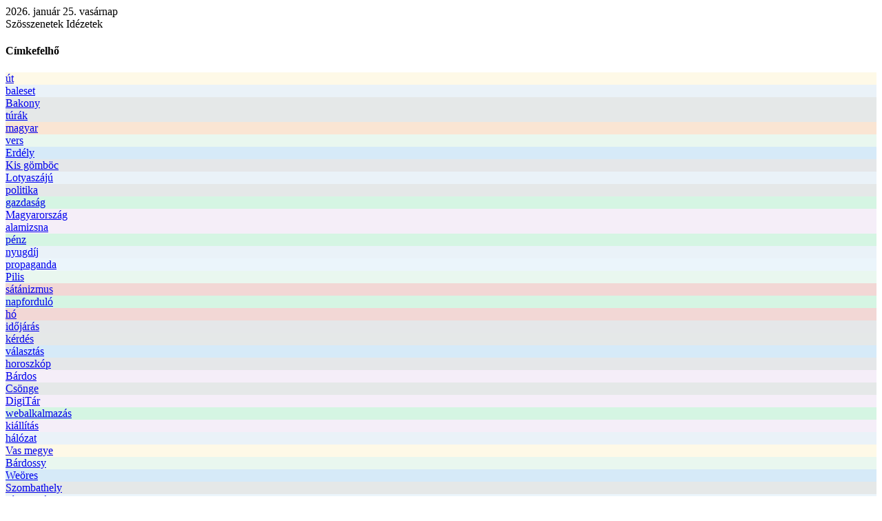

--- FILE ---
content_type: text/html; charset=UTF-8
request_url: https://bardossypal.hu/index.php?par=szosszenet/o=ossz/
body_size: 12395
content:

<!DOCTYPE html>
<html>
<head>
	<meta charset="utf-8">
	<title>Szösszenetek Idézetek</title>
	<meta http-equiv="Content-Type" content="text/html; charset=utf-8" />
	<meta name="author" content="Bárdossy Pál" >
	<meta name="viewport" content="width=device-width, initial-scale=1.0, maximum-scale=3.0"><!-- 	initial-scale=0.86, maximum-scale=3.0, minimum-scale=0.86 -->
	<!--[if lt IE 9]>
		<script src="http://html5shim.googlecode.com/svn/trunk/html5.js"></script>
	<![endif]-->
		<base href="/">	<link rel="stylesheet" href="stilus/bp_layout.css">
	<link rel="stylesheet" href="stilus/bp_elemek.css">
	<link rel="canonical" href="https://bardossypal.hu/szosszenet/o=ossz />
	<link rel="stylesheet" href="stilus/normalize.css">
	<link rel="stylesheet" href="stilus/bp_animacio.css">
	<link rel="stylesheet" href="plugin/fontawesome/all.css" type="text/css" />
	<link rel="stylesheet" href="plugin/fontawesome/v4-shims.css" type="text/css" />
	<link rel="stylesheet" href="plugin/fontawesome/svg-with-js.css" type="text/css" />
	<script defer src="plugin/fontawesome/all.js"></script>
	<script defer src="plugin/fontawesome/v4-shims.js"></script>
	<script src="plugin/jquery-3.4.1.min.js"></script>
	<script src="plugin/bp_ready.js"></script>
	<link rel="stylesheet" type="text/css" href="plugin/cookieconsent.min.css" />
	<script src="plugin/cookieconsent.min.js"></script>
	<link rel="shortcut icon" href="favicon.ico">
	<link rel="icon" href="animated_favicon.gif" type="image/gif" >
	<meta property="og:url"           content="https://bardossypal.hu/index.php?par=szosszenet/o=ossz/" />
	<meta property="og:type"          content="website" />
	<meta property="og:title"         content="Bárdossy Pál honlapja" />
	<meta property="og:description"   content="Bárdossy Pál honlapja - családtörténet, blog, gyógynövények" />
	<meta property="og:image"         content="https://bardossypal.hu/stilus/cimer_222x300.jpg" />
	<meta property="og:locale"        content="hu_HU" />
	<meta http-equiv="cache-control" content="no-cache">
	<meta http-equiv="expires" content="Thu, 19 Nov 1981 08:52:00 GMT">
	<meta http-equiv="pragma" content="no-cache" />
	  <meta name="LastModified" content="Sat, 11 Nov 2023 13:01:27 GMT" />
  <meta name="keywords" content="Bárdossy, család, blog" />
  <meta name="description" content="Bárdossy Pál honlapja - családtörténet, blog, gyógynövények" />
</head>

<body>
<!-- (rejtett szakaszok a jQuery számára) -->
<div id="tarto">
	<header>
		<!-- <div class="menuvalto" title="főmenü"><a href="javascript:void(0)"><i class="fas fa-bars fa-2x"></i></a></div> --><!--  onclick="goToByScroll()" -->
		<div class="menuvalto" title="főmenü"><a href="javascript:void(0)" onclick="goToByScroll('fomenu')"><i class="fas fa-bars fa-2x"></i></a></div>
		<div class="sor">
			<div>2026. január 25. vasárnap</div>
			<div class="morzsa">
			<div><i class="fas fa-quote-right halvany"></i> Szösszenetek Idézetek</div>			</div>
		</div><!-- sor -->
	</header>

	<section id="tartalom" class="tobbhasab">
		<aside id="oldalsav">
			<div class="kartya2">
			<h4 class="kozepre">Címkefelhő</h4>
				<div class="hosszusor" id="cimkefelho">
				<div style="background-color: #fef9e7;"><a href="https://bardossypal.hu/egyeb/kulcsszo=út" rel="nofollow">út</a></div>
<div style="background-color: #eaf2f8;"><a href="https://bardossypal.hu/egyeb/kulcsszo=baleset" rel="nofollow">baleset</a></div>
<div style="background-color: #e5e8e8;"><a href="https://bardossypal.hu/egyeb/kulcsszo=Bakony" rel="nofollow">Bakony</a></div>
<div style="background-color: #e5e8e8;"><a href="https://bardossypal.hu/egyeb/kulcsszo=túrák" rel="nofollow">túrák</a></div>
<div style="background-color: #fae5d3;"><a href="https://bardossypal.hu/egyeb/kulcsszo=magyar" rel="nofollow">magyar</a></div>
<div style="background-color: #e9f7ef;"><a href="https://bardossypal.hu/egyeb/kulcsszo=vers" rel="nofollow">vers</a></div>
<div style="background-color: #d6eaf8;"><a href="https://bardossypal.hu/egyeb/kulcsszo=Erdély" rel="nofollow">Erdély</a></div>
<div style="background-color: #e5e7e9;"><a href="https://bardossypal.hu/egyeb/kulcsszo=Kis gömböc" rel="nofollow">Kis gömböc</a></div>
<div style="background-color: #eaf2f8;"><a href="https://bardossypal.hu/egyeb/kulcsszo=Lotyaszájú" rel="nofollow">Lotyaszájú</a></div>
<div style="background-color: #e5e8e8;"><a href="https://bardossypal.hu/egyeb/kulcsszo=politika" rel="nofollow">politika</a></div>
<div style="background-color: #d5f5e3;"><a href="https://bardossypal.hu/egyeb/kulcsszo=gazdaság" rel="nofollow">gazdaság</a></div>
<div style="background-color: #f5eef8;"><a href="https://bardossypal.hu/egyeb/kulcsszo=Magyarország" rel="nofollow">Magyarország</a></div>
<div style="background-color: #f5eef8;"><a href="https://bardossypal.hu/egyeb/kulcsszo=alamizsna" rel="nofollow">alamizsna</a></div>
<div style="background-color: #d5f5e3;"><a href="https://bardossypal.hu/egyeb/kulcsszo=pénz" rel="nofollow">pénz</a></div>
<div style="background-color: #eaf2f8;"><a href="https://bardossypal.hu/egyeb/kulcsszo=nyugdíj" rel="nofollow">nyugdíj</a></div>
<div style="background-color: #ebf5fb;"><a href="https://bardossypal.hu/egyeb/kulcsszo=propaganda" rel="nofollow">propaganda</a></div>
<div style="background-color: #e9f7ef;"><a href="https://bardossypal.hu/egyeb/kulcsszo=Pilis" rel="nofollow">Pilis</a></div>
<div style="background-color: #f2d7d5;"><a href="https://bardossypal.hu/egyeb/kulcsszo=sátánizmus" rel="nofollow">sátánizmus</a></div>
<div style="background-color: #d5f5e3;"><a href="https://bardossypal.hu/egyeb/kulcsszo=napforduló" rel="nofollow">napforduló</a></div>
<div style="background-color: #f2d7d5;"><a href="https://bardossypal.hu/egyeb/kulcsszo=hó" rel="nofollow">hó</a></div>
<div style="background-color: #e5e7e9;"><a href="https://bardossypal.hu/egyeb/kulcsszo=időjárás" rel="nofollow">időjárás</a></div>
<div style="background-color: #e5e8e8;"><a href="https://bardossypal.hu/egyeb/kulcsszo=kérdés" rel="nofollow">kérdés</a></div>
<div style="background-color: #d6eaf8;"><a href="https://bardossypal.hu/egyeb/kulcsszo=választás" rel="nofollow">választás</a></div>
<div style="background-color: #e5e7e9;"><a href="https://bardossypal.hu/egyeb/kulcsszo=horoszkóp" rel="nofollow">horoszkóp</a></div>
<div style="background-color: #f5eef8;"><a href="https://bardossypal.hu/egyeb/kulcsszo=Bárdos" rel="nofollow">Bárdos</a></div>
<div style="background-color: #e5e8e8;"><a href="https://bardossypal.hu/egyeb/kulcsszo=Csönge" rel="nofollow">Csönge</a></div>
<div style="background-color: #f5eef8;"><a href="https://bardossypal.hu/egyeb/kulcsszo=DigiTár" rel="nofollow">DigiTár</a></div>
<div style="background-color: #d5f5e3;"><a href="https://bardossypal.hu/egyeb/kulcsszo=webalkalmazás" rel="nofollow">webalkalmazás</a></div>
<div style="background-color: #f5eef8;"><a href="https://bardossypal.hu/egyeb/kulcsszo=kiállítás" rel="nofollow">kiállítás</a></div>
<div style="background-color: #eaf2f8;"><a href="https://bardossypal.hu/egyeb/kulcsszo=hálózat" rel="nofollow">hálózat</a></div>
<div style="background-color: #fef9e7;"><a href="https://bardossypal.hu/egyeb/kulcsszo=Vas megye" rel="nofollow">Vas megye</a></div>
<div style="background-color: #e9f7ef;"><a href="https://bardossypal.hu/egyeb/kulcsszo=Bárdossy" rel="nofollow">Bárdossy</a></div>
<div style="background-color: #d6eaf8;"><a href="https://bardossypal.hu/egyeb/kulcsszo=Weöres" rel="nofollow">Weöres</a></div>
<div style="background-color: #e5e8e8;"><a href="https://bardossypal.hu/egyeb/kulcsszo=Szombathely" rel="nofollow">Szombathely</a></div>
<div style="background-color: #ebf5fb;"><a href="https://bardossypal.hu/egyeb/kulcsszo=díszpolgár" rel="nofollow">díszpolgár</a></div>
<div style="background-color: #d6eaf8;"><a href="https://bardossypal.hu/egyeb/kulcsszo=veszély" rel="nofollow">veszély</a></div>
<div style="background-color: #f5eef8;"><a href="https://bardossypal.hu/egyeb/kulcsszo=Európa" rel="nofollow">Európa</a></div>
<div style="background-color: #f2d7d5;"><a href="https://bardossypal.hu/egyeb/kulcsszo=könyöradomány" rel="nofollow">könyöradomány</a></div>
<div style="background-color: #fef9e7;"><a href="https://bardossypal.hu/egyeb/kulcsszo=alku" rel="nofollow">alku</a></div>
<div style="background-color: #e5e7e9;"><a href="https://bardossypal.hu/egyeb/kulcsszo=kormány" rel="nofollow">kormány</a></div>
<div style="background-color: #ebf5fb;"><a href="https://bardossypal.hu/egyeb/kulcsszo=csiga" rel="nofollow">csiga</a></div>
<div style="background-color: #f4ecf7;"><a href="https://bardossypal.hu/egyeb/kulcsszo=elégedetlen" rel="nofollow">elégedetlen</a></div>
<div style="background-color: #e5e8e8;"><a href="https://bardossypal.hu/egyeb/kulcsszo=félelem" rel="nofollow">félelem</a></div>
<div style="background-color: #ebf5fb;"><a href="https://bardossypal.hu/egyeb/kulcsszo=agymosás" rel="nofollow">agymosás</a></div>
<div style="background-color: #d5f5e3;"><a href="https://bardossypal.hu/egyeb/kulcsszo=környezet" rel="nofollow">környezet</a></div>
<div style="background-color: #e5e7e9;"><a href="https://bardossypal.hu/egyeb/kulcsszo=klíma" rel="nofollow">klíma</a></div>
<div style="background-color: #f5eef8;"><a href="https://bardossypal.hu/egyeb/kulcsszo=hatalom" rel="nofollow">hatalom</a></div>
<div style="background-color: #fae5d3;"><a href="https://bardossypal.hu/egyeb/kulcsszo=gond" rel="nofollow">gond</a></div>
<div style="background-color: #f2d7d5;"><a href="https://bardossypal.hu/egyeb/kulcsszo=központosítás" rel="nofollow">központosítás</a></div>
<div style="background-color: #d5f5e3;"><a href="https://bardossypal.hu/egyeb/kulcsszo=birodalom" rel="nofollow">birodalom</a></div>
<div style="background-color: #eaf2f8;"><a href="https://bardossypal.hu/egyeb/kulcsszo=ideológia" rel="nofollow">ideológia</a></div>
<div style="background-color: #fef9e7;"><a href="https://bardossypal.hu/egyeb/kulcsszo=elkötelezett" rel="nofollow">elkötelezett</a></div>
<div style="background-color: #ebf5fb;"><a href="https://bardossypal.hu/egyeb/kulcsszo=egészségügy" rel="nofollow">egészségügy</a></div>
<div style="background-color: #fae5d3;"><a href="https://bardossypal.hu/egyeb/kulcsszo=erkölcs" rel="nofollow">erkölcs</a></div>
<div style="background-color: #e9f7ef;"><a href="https://bardossypal.hu/egyeb/kulcsszo=kereszténység" rel="nofollow">kereszténység</a></div>
<div style="background-color: #fbeee6;"><a href="https://bardossypal.hu/egyeb/kulcsszo=összeesküvés" rel="nofollow">összeesküvés</a></div>
<div style="background-color: #f4ecf7;"><a href="https://bardossypal.hu/egyeb/kulcsszo=migráció" rel="nofollow">migráció</a></div>
				</div><!-- cimkefelho -->
			</div><!-- kartya2 -->
    
			<nav id="fomenu" name="fomenu">
			<h4 class="kozepre">Főmenü</h4>
				<ul><li title="A Bárdossy- és a Weöres-családról"><a href="https://bardossypal.hu/csalad"><div class="balrauszo"> <i class="fas fa-user-shield halvany"></i></div><div class="jobbraigazit"> Családtörténet &nbsp; </div></a></li>
<li title="A családhoz, elődeimhez köthető helyek"><a href="https://bardossypal.hu/helyek"><div class="balrauszo"> <i class="fas fa-map-marker-alt halvany"></i></div><div class="jobbraigazit"> Helyek &nbsp; </div></a></li>
<li title="Aktuális, cikkek, vélemények"><a href="https://bardossypal.hu/blog"><div class="balrauszo"> <i class="fas fa-blog halvany"></i></div><div class="jobbraigazit"> Blog &nbsp; </div></a></li>
<li title="Kedvenc fűszer- és gyógynövényeim"><a href="https://bardossypal.hu/gyogynoveny"><div class="balrauszo"> <i class="fas fa-seedling halvany"></i></div><div class="jobbraigazit"> Gyógynövények &nbsp; </div></a></li>
<li title="Barátok, kapcsolatok, linkek"><a href="https://bardossypal.hu/linkek"><div class="balrauszo"> <i class="fas fa-link halvany"></i></div><div class="jobbraigazit"> Kapcsolatok &nbsp; </div></a></li>
<li title="Egy bakonyi faluban mért csapadék 2015 óta"><a href="https://bardossypal.hu/csapadek"><div class="balrauszo"> <i class="fas fa-cloud-rain halvany"></i></div><div class="jobbraigazit"> Csapadék &nbsp; </div></a></li>
<li title="Programok, webalkalmazások"><a href="https://bardossypal.hu/programok"><div class="balrauszo"> <i class="fas fa-code halvany"></i></div><div class="jobbraigazit"> Programok &nbsp; </div></a></li>
<li title="Szösszenetek, aforizmák"><a href="https://bardossypal.hu/szosszenet"><div class="balrauszo"> <i class="fas fa-quote-right halvany"></i></div><div class="jobbraigazit"> Idézetek &nbsp; </div></a></li>
</ul>			</nav>
			<br>
			
			<div class="kartya1">
								
			</div><!-- kartya1 -->

			<div class="kartya1">
				<div class="gomblink relativ kozepre" style="height: 4em;">
				<a href="sitemap.html" rel="nofollow">Sitemap / Honlaptérkép</a>
				</div>
			</div><!-- kartya1 -->
			
			<div class="kartya2 kozepre">
				<div id="szamlalo">
				<a href="http://info.flagcounter.com/0YJ">
				<img class="keretes" src="http://s04.flagcounter.com/count/0YJ/bg_336633/txt_FFFFCC/border_CCCCCC/columns_2/maxflags_12/viewers_0/labels_0/pageviews_1/flags_0/" alt="Flag Counter" /></a>
				</div><!-- 	szamlalo -->
			</div><!-- kartya2 -->

		</aside>

		<div id="fohasab" name="fohasab" class="fohasab">
		<div class="szurkehatter betu-1">Munkamenet() inicializálás<br></div>
<div></div>
 <h1>Szösszenetek, aforizmák, idézetek</h1>
<div class="padding-7"><article class="kartya1"><blockquote class="nagyidezet" cite="https://magyarnemzet.hu/archivum/velemeny-archivum/peterek-petruk-es-mohamedek-3898422/">Azért pedig kifejezetten hálásak lehetnek a román nacionalisták, hogy a Fidesz kommunikációjában az elsősorban Nyugat-Európát érintő migráció ügye hosszú ideje a magyarság sorskérdéseként jelenik meg. Ma a magukat nemzeti érzelműnek valló magyarok jó része azon sopánkodik, hogy Brüsszelben több Mohamed jön világra, mint Pierre, miközben teljes lelki nyugalommal szemlélik, hogy Marosvásárhelyen több Petru születik, mint Péter – és közben a Péterek iskolái, intézményei, közösségei folyamatos zaklatásnak vannak kitéve. Persze ha a pillanat uralása felől vizsgáljuk a dolgot, érthető: a kisebbségi jogok, az anyanyelvhasználat, a határon túli magyar kultúra védelme nem kecsegtet könnyű sikerrel. És főleg nem hoz annyi szavazatot, mint a fantomok elleni hadakozás.</blockquote>

<div class="forras">Magyar Nemzet 2016. december 10. 	Póla Gergely: Péterek, Petruk és Mohamedek</div><div class="clearfix"></div></article><article class="kartya1"><p>"Magyarország hét törvénye" Orbán Viktor szerint ‒ és ezek igazságtartalma szerintem:</p>
<blockquote class="nagyidezet" cite="https://telex.hu/belfold/2023/09/02/orban-idezetet-kapott-a-falra-a-csepeli-gimnazium-tornaterme-is">
    <ol>
    	<li>Haza csak addig van, amíg van, aki szeresse! ‒ Nagy, üres közhely, de igaz.</li>
    	<li>Minden magyar gyermek újabb őrhely! ‒ Ezt nem tudom értelmezni. Szerintem nem őrhely, hanem ember.</li>
    	<li>Az igazság erő nélkül keveset ér! ‒ Nem igaz. Jézus az ellenkezőjét állította!</li>
    	<li>Csak az a miénk, amit meg tudunk védeni! ‒ Féligazság. Ha elrabolják, az sem változtat azon, hogy én vagyok a jogos tulajdonos!</li>
    	<li>Minden mérkőzés addig tart, amíg meg nem nyerjük! ‒ Ez bődületes hazugság, sőt: aljasság. A valódi mérkőzéseknek szabályai vannak, azok mondják meg, meddig tart.</li>
    	<li>Határa csak az országnak van, a nemzetnek nincs! ‒ Közhely, de legalább tényleg így van.</li>
    	<li>Egyetlen magyar sincs egyedül! ‒ Kongóan üres közhely. A magyar szó kicserélésével érvényes az összes románra, angolra, afgánra, nigériaira,... stb., stb., nem folytatom a végtelen sort.</li>
    </ol>
</blockquote>
<div class="forras">Az idézet forrása: <a href="https://telex.hu/belfold/2023/09/02/orban-idezetet-kapott-a-falra-a-csepeli-gimnazium-tornaterme-is" target="_blank">
Orbán-idézetet kapott a falra a csepeli gimnázium tornaterme is. = Telex, 2023. 09. 02. </a></div>
<p>Ezt kitették egy felújított gimnázium falaira. <strong><em>Bízom benne, hogy a gimisek többsége intellektuálisan többre hivatott annál,
mint hogy ez legyen a szellemi vezérfonala!</em></strong></p><div class="clearfix"></div></article><article class="kartya1"><blockquote class="nagyidezet" cite="https://www.valaszonline.hu/2023/02/23/orosz-agresszio-szovjet-parhuzam-velemeny/">
<p>
A közép-európai népeknek kötelessége, amikor független országot ér katonai agresszió, egyértelműen és világosan beszélni. Szerintem bennünket ’56 miatt különösképpen terhel ez a kötelesség. Amikor egy független államot az oroszok katonai agresszióval megtámadnak, akkor nekünk világosan, egyenesen és helyes erkölcsi alapállást elfoglalva érdemes megszólalni. A tőlünk nyugatra lévő országokban volt az a szokás, legyen akár szó a ’68-ról vagy ’56-ról, hogy az első reakciója a Nyugatnak nem az, hogy azonnal és határozottan elítéli az agresszort, hanem mintegy megértő szimpátiával mentségeket keres a számára, hogy miért tette, amit tett. Ez rögtön össze is zavarja egyértelmű állásfoglalását, mert nem tud a lényegi tényekre összpontosítani. […] A ma bennünket körülvevő konfliktus lényegi ténye pedig úgy hangzik, hogy Oroszország egy másik független állam […] területén katonai akciókat hajt végre. Ez az a tény, amiről nekünk véleményt kell kialakítani, minden más csak mellébeszélés, önfelmentés és a szocializmus itt maradt erkölcsi relativizmus maradványa.</p>
</blockquote>
<div class="forras">Orbán Viktor 2008 nyarán, a szárszói konferencián (a Grúzia elleni agresszió kapcsán). Idézi <a href="https://www.valaszonline.hu/2023/02/23/orosz-agresszio-szovjet-parhuzam-velemeny/" target="_blank">Borbás Barna: ’56 erkölcsi parancsától az oroszoknak drukkolásig – a magyar hintapolitika elviselhetetlensége</a> = Válasz Online, 2023. február 23.</div><div class="clearfix"></div></article><article class="kartya1"><blockquote class="nagyidezet">
<p>A kormányoldal kiválasztott egy mindenki által megvetett csoportot, a pedofilokat, akikkel szemben most harcot hirdetett. Az ellenzék már majdnem megszavazná a Fidesz pedofilellenes törvénycsomagját. Semmit sem akar kevésbé a Fidesz. Ezért bejön egy picit sem arányosított, szándékoltan bornírt megfogalmazású módosító, hogy az ellenzék még véletlenül se szavazhassa meg a pedofilellenes törvénycsomagot. Mit mond majd a keddi zárószavazás után a Karmelita? »Az ellenzék a vírus után a pedofilok oldalára állt.« Egyszerre mossák majd össze a homoszexuálisokat és az ellenzéket is a pedofilokkal. Így működik a Nemzeti Cinizmus Rendszere.</p>

</blockquote>
<p class="jobbraigazit">(Schiffer András)</p>
<div class="forras">Válasz Online, Stumpf András: Szóval Orbán szerint Szájer pedofil? Dehogy. A helyzet ennél rosszabb. (eredeti: Schiffer András Facebook-pldala) </div><div class="clearfix"></div></article><article class="kartya1"><blockquote class="nagyidezet" cite="https://www.valaszonline.hu/2022/06/15/horn-gyula-komaromy-gergely-lanyi-andras-liget-projekt-horn-setany/">
<p>
Álbal és alsójobb kétféle csomagolásban ugyanazt kínálja, csak az egyik csomagon, egészen pontosan a kivakart ötágú csillag helyén, már egy ideje Szent István kettős keresztje díszeleg, nem holmi önkényuralmi jelkép.</p>
<p>[...]</p>
<p>
Most komolyan: e jobb sorsra érdemes ország számára valóban ne adódna harmadik út ezekhez képest, ezektől minél távolabb? Hogy úgy mondjam, ezekre
 <em>merőlegesen</em>?
</p>

</blockquote>
<div class="forras">Lányi András: Horn Gyula és Komáromy Gergely – két elfogadhatatlan döntés az álbal és az alsójobb országában. = Válasz Online, 2022. június 15.</div><div class="clearfix"></div></article><article class="kartya1"><blockquote class="nagyidezet" cite="https://www.valaszonline.hu/2022/08/23/garri-kaszparov-oroszorszag-ukrajna-haboru-putyin-interju/">
<p>
Ha valamit tanultam az olyan emberektől, mint Andrej Szaharov, az az, hogy a diktatúra ellen az erkölcs a legerősebb fegyver. Ez az egyetlen, amivel nyerni lehet egy olyan kaszinóban, amit ők ellenőriznek – ők írják a szabályokat, és még csalnak is. Fontos hát az idealizmus és az, hogy a legmagasabb mércéhez viszonyítsuk a cselekedeteinket.
</p>
</blockquote>

<div class="forras">Vörös Szabolcs: Garri Kaszparov: „Egy pusztító vereség az egyetlen esélyünk” – exkluzív interjú az orosz ellenzék legismertebb arcával = <a href="https://www.valaszonline.hu/2022/08/23/garri-kaszparov-oroszorszag-ukrajna-haboru-putyin-interju/" target="_blank">Válasz Online, 2022. augusztus 23.</a></div><div class="clearfix"></div></article><article class="kartya1"><p>A Magyar Orvosi Kamara 2020. április 18-án a koronavírus-helyzetről:</p>
<blockquote class="nagyidezet" cite="https://magyarhang.org/belfold/2020/04/18/az-orvosi-kamara-azt-keri-kaslertol-magyarazza-el-mi-tortenik/">
<p>A MOK megpróbálja a jelen járványhelyzetet szakpolitikaként, az egészségügy ügyeként kezelni ‒ csak épp a védekezést a belügyminiszter irányítja, a védőfelszereléssel érkező repülőket a külügyminiszter vagy az innovációs és technológiai miniszter fogadja, a kórházakat és a lélegeztetőgép-gyárat a miniszterelnök látogatja, a védekezésről rendőrök és katonák tájékoztatnak.</p>
</blockquote>
<div class="forras">Magyar Hang, 2020. április 18.</div><div class="clearfix"></div></article><article class="kartya1"><blockquote class="nagyidezet" cite="https://hang.hu/valasztas/ujra-bejutott-a-kutyapart-a-koztevebe-139223">
<p>A téma alapvetően az lett volna, hogy miként értékeli a kutyapárt, hogy nem jutott be a parlamentbe, Nagy Dávid azonban itt Orbán Viktor dicséretébe fogott. Azzal kezdte, hogy meglepődtek, hogy 2022-ben Orbán Viktor Magyarországán még ki kell írni a választást, de köszönik neki. Méltatta, hogy a miniszterelnök nemcsak a választást és a Fideszt szervezi meg jól, hanem saját ellenzékét is, konkrétan a Gődény György és a Gattyán György vezette pártokat nevesítette.</p>
<p>Majd – ahogy fogalmazott – Vlagyimir Putyin után ők is gratulálnak neki, hiszen úgy nyerte meg a választást, hogy Magyarországon haltak meg majdnem a legtöbben lakosságarányosan a covid-járványban és féltávnál kiderült a legnagyobb szövetségeséről, hogy egy tömeggyilkos.</p>
</blockquote>

<div class="forras">Újra bejutott a kutyapárt a köztévébe. = Magyar Hang (hang.hu) 2022. ápr. 6.</div><div class="clearfix"></div></article><article class="kartya1"><blockquote class="nagyidezet" cite="https://www.valaszonline.hu/2020/05/28/antall-gyorgy-interju/">
<p>Nagyon veszélyes játék a politikát azzal elintézni, hogy a politika mocskos dolog, s minden politikus lop, csal és hazudik. Ez ugyanis csak azoknak a politikusoknak ad menlevelet, akik tényleg lopnak, csalnak és hazudnak. Normákra – ha tetszik, erkölcsi normákra – a politikában éppúgy, mint az élet minden egyéb területén, akkor is szükség van, ha azokat kevesen tartják be. Normák nélkül nem lehet a normaszegést számonkérni.</p>
</blockquote>
<div class="forras">Antall György, Válasz Online 2020. május 28.</div><div class="clearfix"></div></article><article class="kartya1"><blockquote class="nagyidezet" cite="https://hang.hu/belfold/lukacsi-katalin-nem-az-egyeni-jelolteken-mulott-a-ketharmad-139313">
<p>"Az a társadalom, ahol egy végletekig korrupt, erkölcsileg bukott, rosszul kormányzó, nyíltan hazug erő eséllyel mérkőzik meg a hatalomért, aztán végül 53 %-ot kap, továbbá bejut a parlamentbe még ezen felül egy vállaltan gyűlölködő, demokráciaellenes párt is, az nem egy demokratikus, polgári társadalom. Demokratikus és polgári értékeket hirdetve nem lehet benne többséget szerezni."</p>
</blockquote>

<div class="forras">Lukácsi Katalin a Facebookon. Idézi: Lukácsi Katalin: Nem az egyéni jelölteken múlott a kétharmad. = Magyar Hang 2022. ápr. 8.</div><div class="clearfix"></div></article><article class="kartya1"><blockquote class="nagyidezet" cite="https://telex.hu/valasztas-2022/2022/04/06/mero-laszlo-valasztas-ketharmad-facebook">
<p>A matematikus úgy látja, Márki-Zay végig becsülettel küzdött, és bár valóban súlyos kommunikációs hibákat követett el, ő mégsem ezt látja a bukása okának, hanem az ellenzék kihátrálását. „A többi párt viselkedésére csak egy apró példa már a választás utánról: az ellenzéki eredményváróról két ember kivételével mindenki elszelelt MZP mellől. Előttem ezentúl nem áll meg egyik olyan párt sem, amelynek a vezetőitől ez kitellett. Így a szememben MZP-n kívül csak Donáth Annának (s így a Momentumnak) és Karácsony Gergelynek (az örök pártnélkülinek) maradt meg a becsülete, ők nem lógtak meg gyáván. A többiek részemről kuka. DK – kuka, Jobbik – kuka, MSzP – kuka, úgy, ahogy vannak. LMP, Párbeszéd, Együtt – á, rajtuk már kikukázni sincs mit. Pár lézengő díszlet-ember jó pénzért a Parlamentben, ennyi maradt belőlük” – írja ...</p>
</blockquote>

<div class="forras">Mérő László is szavazatszámláló volt, és már érti a vidéki világot, amelynek nagy többsége a Fideszre szavazott. = Telex 2022. ápr. 6.</div><div class="clearfix"></div></article><article class="kartya1"><blockquote class="nagyidezet" cite="https://www.szabadeuropa.hu/a/keves-annyira-hiteltelen-nemzeti-egyhazi-vezetest-ismerek-mint-a-magyar-gegeny-istvan-katolikus-teologus/33022950.html">
<p>
Az a politikai vallásosság, amit a magyar kormány képvisel, nem kereszténység, hanem NER-eszténység. Ha az Orbán Viktort váteszként, már-már messiásként, vallási fanatizmussal, gondolkodás nélkül követők forrásaiból tájékozódik az ember, akkor könnyen azt hiheti, hogy mindenki hülye, csak mi vagyunk helikopter.
</p>
</blockquote>
<div class="forras"><a href="https://www.szabadeuropa.hu/a/keves-annyira-hiteltelen-nemzeti-egyhazi-vezetest-ismerek-mint-a-magyar-gegeny-istvan-katolikus-teologus/33022950.html" target="_blank">(Kerényi György: „Kevés annyira hiteltelen nemzeti egyházi vezetést ismerek, mint a magyar” – Gégény István katolikus teológus. = Szabad Európa 2024. júl. 8.)</a>
</div><div class="clearfix"></div></article><article class="kartya1"><blockquote class="nagyidezet">
<p>
Miután az utóbbi időkben a világ megvezetésének feladatával igen széles tömegek bíztak meg nyilvánvaló óvatlanság révén nyilvánvaló pszichopatákat, a történelemtudománynak lassan át kell alakulnia pszichiátriai kórismék enciklopédiájává.
</p>
</blockquote>
<div class="forras">Verebes István: Nem lehet igaz. = Magyar Hang 2023. július 8-13.</div><div class="clearfix"></div></article><article class="kartya1"><blockquote class="nagyidezet" cite="https://www.valaszonline.hu/2024/11/04/hajto-odon-muegyetemista-forradalom-1956-mernok-magyar-mernoki-kamara/">
<p>
Ha egy politikus például lát egy vasúti sínt, azt hiszi, hogy az tényleg sín. Attól, hogy ránézésre valami sínnek tűnik, még nem biztos, hogy az is.<br>
Annak ugyanis a helyén kell tudni maradni akkor is, amikor rámegy egy nehéz vagon.</p>
<p></p>
<p class="jobbrauszo">(Hajtó Ödön)
</p>
</blockquote>
<div class="forras"><a href="https://www.valaszonline.hu/2024/11/04/hajto-odon-muegyetemista-forradalom-1956-mernok-magyar-mernoki-kamara/">(Válasz Online, 2024. nov. 4.
Sashegyi Zsófia: „Mi, akik ott voltunk, ki lettünk penderítve” – ’56-os műegyetemista az ünnep „államosításáról”
[interjú] = Válasz Online, 2024. nov. 4.)</a>
</div><div class="clearfix"></div></article><article class="kartya1"><blockquote class="nagyidezet" cite="https://alfahir.hu/2021/11/04/jakab_peter_benzinar_orban_viktor">
<p> Akkor mondom, mit tehet Orbán, hogy csökkenjen az üzemanyagár:
<ol> 
	<li>Csökkentheti az üzemanyagot terhelő 27 százalékos áfát.</li>
	<li>Ideiglenesen elengedheti a literenkénti 120 forintos jövedéki adót.</li>
	<li>Befagyaszthatja az üzemanyagárat, ahogy a horvátok teszik.</li>
	<li>Ha fél attól, hogy mindez nem tetszik Brüsszelnek, megvívhatja a szokásos szabadságharcot. Ennek most értelme is lenne.</li>
	<li>Mondjon le, és megoldjuk mi.</li>
</ol></p>
</blockquote>

<div class="forras">Jakab Péter: ahol drága a benzin, ott drága a kenyér, drága az élet is. (Alfahír, 2021. nov. 4.)</div><div class="clearfix"></div></article><article class="kartya1"><blockquote class="nagyidezet" cite="https://www.portfolio.hu/gazdasag/20041108/orban-gyenge-forintot-csak-gyenge-emberek-akarhatnak-47441">
<p>A forint gyengülése Orbán eszmefuttatása szerint azt jelenti, hogy tulajdonképpen "ellopják a pénzt az emberek zsebéből", mivel a bérből, fizetésből és egyéb járulékokból élők gyengébb forint esetén kevesebb árut tudnak megvásárolni a boltokban, a nyugdíjasok juttatása is kevesebbet ér. A pártvezető szerint a kormánynak a forint gyengítését célzó utalásai és kísérletei a középkori királyok módszeréhez hasonlíthatóak, amikor is az uralkodók a pénzek nemesfémtartalmát próbálták meg minimálisan csökkenti, elcsalva azok értékéből.</p>
</blockquote>
<div class="forras">Portfolio.hu: Orbán: "gyenge forintot csak gyenge emberek akarhatnak", 2004. november 8.</div>

<blockquote class="nagyidezet" cite="https://www.portfolio.hu/gazdasag/20041108/orban-gyenge-forintot-csak-gyenge-emberek-akarhatnak-47441">
<p>a gyengébb forint egyértelműen ellentétes az emberek érdekeivel, a gyengébb forint gyengébb államot jelent, és gyenge forintot csak gyenge emberek akarhatnak.</p>
</blockquote>

<div class="forras">Orbán Viktor a Hír TV-nek adott exkluzív interjújában, 2004. november</div>


<div class="kartya2 kiemelt kozepre">2004. októberében a forint euróhoz képesti árfolyama 247 Ft körül volt.</div><div class="clearfix"></div></article><article class="kartya1"><blockquote class="nagyidezet">
<p>Egy csiga vasúti káoszt okozott Japánban. Az állat bemászott egy elektromos elosztóba, itt rövidzárlatot okozott, ami csaknem harminc vonat tizenkétezer utasára volt hatással – írja a BBC.</p>
<p>Magyarországon a csiga viszont maga a MÁV...</p>
</blockquote>
<div class="forras">Alfahír, Dobos Zoltán. 2019. június 22.</div><div class="clearfix"></div></article><article class="kartya1"><blockquote class="nagyidezet" cite="https://alfahir.hu/2019/08/25/varga_damm_andrea_jobbik_nyugdij_nyugdijasok_2019_es_onkormanyzati_valasztas">
<p>Ha már belátja a kormány, hogy nem lehet megélni a nyugdíjakból, akkor ne utalványokat, hanem tisztességes nyugdíjakat biztosítson.</p>
<p>...</p>
<p>Ne választások előtt könyöradományokkal illesse meg a nyugdíjasokat, hanem tisztelje meg őket azzal, hogy tisztes öregkort élhessenek meg Magyarországon.</p>
</blockquote>
<div class="forras">Varga Damm Andrea sajtótájékoztatója, 2019. aug. 25.</div><div class="clearfix"></div></article><article class="kartya1"><blockquote class="nagyidezet">
<img src="szosz/12_pont_veszelyes.jpg" width="540" height="666" alt="12 pont a mai sajtóviszonyok szerint">

</blockquote>
<div class="forras">Forrás: web</div><div class="clearfix"></div></article><article class="kartya1"><blockquote class="nagyidezet">
<p>"Amit nekem adsz: mindenkinek adod", hirdeti a földi hatalom.</p>
<p>"Amit mindenkinek adsz: nekem adod", hirdeti az égi hatalom.</p>
</blockquote>
<div class="forras">Weöres Sándor: Földi és égi hatalom. = A teljesség felé.</div><div class="clearfix"></div></article><article class="kartya1"><blockquote class="nagyidezet">
<p>Az elmúlt napok bebizonyították, hogy a valódi ellentét nem Orbán nemzetek Európájáról szóló meséi és egyes liberális politikusok föderális Európáról szóló álmai között van. Az ellentét a zárt ajtók mögött egyezkedő, alkudozó és megalkuvó politikusok Európája és az emberek, a választópolgárok Európája között áll fenn.</p>
</blockquote>
<div class="forras">Facebook, Gyöngyösi Márton (az Európi Bizottság vezetőjéről szóló szavazás előtt). 2019. július 9.</div><div class="clearfix"></div></article><article class="kartya1"><blockquote class="nagyidezet">
<p>Akkor fog elindulni az ország a fejlődés útján, ha a magyar emberek végre nem egymásban látják az ellenséget, hanem közösen fellépnek azért, hogy a kormánynak ne legyen más lehetősége, mint szolgálni őket, mert máskülönben megbukik.</p>
</blockquote>
<div class="forras">Alfahír, interjú Jakab Péterrel: "A mi feladatunk az, hogy a küzdeni tudókat összefogjuk" (Sarkadi-Illyés Csaba). 2019. szeptember 23.</div><div class="clearfix"></div></article><article class="kartya1"><blockquote class="nagyidezet">
Ha gondosan megfigyeled, kik azok az emberek, akik sohasem dícsérnek,
akik mindeig ócsárolnak és mindenkivel elégedetlenek,
rájössz, hogy ugyanazok, akikkel mindenki elégedetlen.
</blockquote>
<div class="forras">Jean de la Bruyère. = Gábor György: Gondolatok könyve. Magvető. 1962. 127. lap</div><div class="clearfix"></div></article><article class="kartya1"><blockquote class="nagyidezet">... a félelem roncsolja a lelket, az irigység kikezdi a szívet, a mosástól kifakul az agy.</blockquote>

<div class="forras">Magyar Hang 2019. június 7-13. 	Hegyi Zoltán: Egy mindenes feljegyzései (50.)</div><div class="clearfix"></div></article><article class="kartya1"><blockquote class="nagyidezet" cite="https://telex.hu/nevertek/2021/10/12/jaksity-gyorgy-hipokrizis-kepmutatas-energiacegek-finanszirozasa-esg-celok-ingatlanfejlesztes">

<p>... egy biztos, a környezetszennyezésért, klíma problémáért mi nyolc milliárdan vagyunk felelősök, az energiacégek, az ipar, a közlekedés, a mezőgazdaság annyit fog termelni, amennyit meg akarunk vásárolni, el akarunk fogyasztani. Rajtunk múlik, ne forgassuk a szemeinket, mert még elszédülünk.</p>

</blockquote>
<div class="forras">Jaksity György: Világraszóló képmutatás miatt vannak az egekben az energiaárak. (Telex, 2021. okt. 12.)</div><div class="clearfix"></div></article><article class="kartya1"><blockquote class="nagyidezet">
<p>
Mindenkiben több az ember, mint az ideológia, és sokkal fontosabb az ember az eszménél. A hatalomnak azonban nem érdeke, hogy észrevegyük a másikban a személyt, ezért is kötelességünk mindent megtenni a hatalom korlátozásáért.</p>
<p class="jobbrauszo">(Pajor Tamás)
</p>
</blockquote>
<div class="forras">(Ficsor Benedek: A tiltás lázadást szült. [Interjú] = Magyar Hang. 2025. július 4-10.)
</div><div class="clearfix"></div></article><article class="kartya1"><blockquote class="nagyidezet">Nem akadályozhatod meg a gond madarait, hogy átrepüljenek a fejed fölött, 
de megakadályozhatod, hogy fészket rakjanak a hajadban.</blockquote>
<div class="forras">Kínai mondás</div><div class="clearfix"></div></article><article class="kartya1"><blockquote class="nagyidezet">
<p>Egy civilizáció hanyatló korszakát általában hatalmas birodalmak kialakulása jelzi. Ezek a birodalmak így vagy úgy a fogyatkozó erőforrások központosítását és a sokféleség erőszakos elnyomását szolgálják, ezért egyre sebezhetőbbé teszik a civilizációt, amit előbb-utóbb maguk alá temetnek.</p>
</blockquote>
<div class="forras">Lányi András: Hét remek kifogás, miért ne tegyünk semmit a klímakatasztrófa ellen ‒ https://www.valaszonline.hu/2019/11/04/lanyi-andras-okopolitika-klimavaltozas-vitaindito/</div><div class="clearfix"></div></article><article class="kartya1"><blockquote class="nagyidezet" cite="https://www.valaszonline.hu/2021/07/11/hofher-jozsef-jezsuita-interju/">

<p>Minden oldalon értékeli a jót, elítéli a rosszat. Mit felel, amikor valaki megkérdezi, hol áll? </p>

<p>A lábamon. Vannak, akik nem tudnak mit kezdeni azzal, hogy ha nem ideológiák mentén foglalok állást. Ebben a társadalomban nincs esélyed arra, hogy megértsenek, ha árnyaltan látod a dolgokat. Mindig nagyon szerettem és sokat idéztem Váci Mihály verseit is, aki bár országgyűlési képviselő volt a Kádár-rendszerben, nyírségi parasztgyerekként abszolút elkötelezett volt. Én pedig szeretem az elkötelezett embereket. Jézust is mai fogalmaink szerint baloldali vagy liberális gazembernek tartották a farizeusok, akik között pedig szintén voltak nagyszerű emberek, mint Nikodémus vagy Arimateai József, aki felajánlotta számára a saját sírboltját. Az élet nem fekete-fehér.</p>

</blockquote>
<div class="forras">„Én voltam a »fasiszta«, most meg én segítek a cigányokon. És ti hol vagytok?” ‒ Sashegyi Zsófia interjúja Hofher József jezsuita szerzetessel = Válasz Online 2021. 07. 11.</div><div class="clearfix"></div></article><article class="kartya1"><blockquote class="nagyidezet" cite="">
<img src="szosz/osszeeskuves.jpg" alt="összeesküvés-elmélet"><!--  width="800" height="647" -->
</blockquote>
<div class="forras"></div><div class="clearfix"></div></article></div><!-- margo-7 --><div class="sor"><div class="gomblink gumioszlop relativ" style="height: 4em;"><a href="https://bardossypal.hu/szosszenet/o=ossz/">Összes</a></div><div class="gomblink gumioszlop relativ" style="height: 4em;"><a href="https://bardossypal.hu/szosszenet/o=v3">Véletlen</a></div><div class="gomblink gumioszlop relativ" style="height: 4em;"><a href="https://bardossypal.hu/szosszenet/o=kov?akt=szosz/osszeeskuves.html">Következő</a></div></div><!-- sor -->
<p>&nbsp;<br></p><br>		</div><!-- fohasab -->
	</section><!-- tartalom -->

	<footer>
		<div><a href="https://bardossypal.hu/egyeb?i=inc/adatkezeles.html" rel="help"> Adatkezelés <span class="ikon fa-lg halvany">§</span> </a></div>
		<div>
				</div>
		<div><i class="far fa-copyright fa-lg halvany"></i>&nbsp; <span class="kicsi">2010-20. Bárdossy Pál</span></div>
		<!-- <div class="toplink" title="A lap tetejére"><a href="#" class="toplink"><i class="fa fa-chevron-up"></i></a></div> --><!--/Scroll To Top--> 
		<div class="toplink" title="A lap tetejére"><a href="javascript:void(0)" class="toplink" onclick="goToByScroll('tartalom')"><i class="fa fa-chevron-up"></i></a></div>
	</footer>
</div><!-- tarto -->

</body>
</html>
